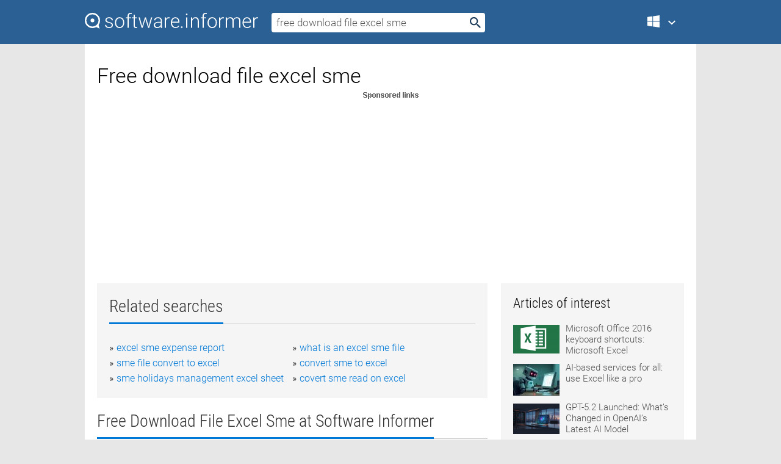

--- FILE ---
content_type: text/html; charset=utf-8
request_url: https://softwaretopic.informer.com/free-download-file-excel-sme/
body_size: 9977
content:
<!DOCTYPE html>
<html lang="en">
<head>
    <meta charset="UTF-8" />
    <title>Download file excel sme Free Download for Windows</title>
            <meta name="keywords" content="download file excel sme free Download for Windows, It'sMe, GTC Business Applications for SME Enhanced Edition, GTC Business Applications for SME" />
                <meta name="description" content="Free download download file excel sme Files at Software Informer. Create astonishing personalized & fully animated 3D characters of yourself..." />
        <meta name="viewport" content="width=device-width, initial-scale=1" />
    <link rel="shortcut icon" href="https://software.informer.com/favicon.ico" type="image/x-icon" />
            <link rel="canonical" href="https://softwaretopic.informer.com/free-download-file-excel-sme/"/>
        
    <link rel="preconnect" href="//img.informer.com">
    <link rel="dns-prefetch" href="//img.informer.com">
    <link rel="preconnect" href="//i.informer.com">
    <link rel="dns-prefetch" href="//i.informer.com">
        <link rel="preconnect" href="//www.google-analytics.com">
    <link rel="dns-prefetch" href="//www.google-analytics.com">
    <link rel="preconnect" href="//pagead2.googlesyndication.com">
    <link rel="dns-prefetch" href="//pagead2.googlesyndication.com">
        <link rel="preconnect" href="//hits.informer.com">
    <link rel="dns-prefetch" href="//hits.informer.com">
    <link rel="preload" href="https://img.informer.com/style/fonts/roboto2.ttf" as="font" crossorigin="anonymous">
    <link rel="preload" href="https://img.informer.com/style/fonts/roboto3.ttf" as="font" crossorigin="anonymous">
    <link rel="preload" href="https://img.informer.com/style/fonts/roboto5.ttf" as="font" crossorigin="anonymous">
    <link rel="preload" href="https://img.informer.com/style/fonts/roboto6.ttf" as="font" crossorigin="anonymous">
    <link rel="preload" href="https://img.informer.com/style/fonts/roboto7.ttf" as="font" crossorigin="anonymous"> 

    
    <style>@font-face{font-family:Roboto;font-display:swap;font-style:normal;font-weight:300;src:local('Roboto Light'),local('Roboto-Light'),url(https://img.informer.com/style/fonts/roboto2.ttf) format('truetype')}@font-face{font-family:Roboto;font-display:swap;font-style:normal;font-weight:400;src:local('Roboto'),local('Roboto-Regular'),url(https://img.informer.com/style/fonts/roboto3.ttf) format('truetype')}@font-face{font-family:Roboto;font-display:swap;font-style:normal;font-weight:700;src:local('Roboto Bold'),local('Roboto-Bold'),url(https://img.informer.com/style/fonts/roboto5.ttf) format('truetype')}@font-face{font-family:'Roboto Condensed';font-display:swap;font-style:normal;font-weight:300;src:local('Roboto Condensed Light'),local('RobotoCondensed-Light'),url(https://img.informer.com/style/fonts/roboto6.ttf) format('truetype')}@font-face{font-family:'Roboto Condensed';font-display:swap;font-style:normal;font-weight:400;src:local('Roboto Condensed'),local('RobotoCondensed-Regular'),url(https://img.informer.com/style/fonts/roboto7.ttf) format('truetype')}
body,div,h1,h2,h3,img,li,p,span,ul{padding:0;margin:0}h1,h2,h3{font-weight:300}body img{border:none}li,ul{list-style:none}a,body img,input{outline:none}a{text-decoration:none;color:#0078d6}.container,body{width:100%;box-sizing:border-box}body{height:100%;min-height:100%;min-width:990px;position:relative;font:300 16px "Roboto","Segoe Ui","Helvetica","Ubuntu Regular","Arial",sans-serif;background:#e7e7e7}body>.wrapper_content{background:#fff}body>.wrapper_content .container{padding-left:20px;padding-right:20px}.container{max-width:1010px;margin:auto}.wrapper_content{width:1010px;margin:auto}.header{height:72px;width:100%;min-width:970px;box-sizing:border-box;background-color:#2b6095}.logo{display:block;float:left;width:284px;height:26px;margin-top:21px;margin-left:0}.wrapper_search{margin-left:22px;margin-top:16px;position:relative}.header .wrapper_search{float:left}.wrapper_search input[type=text]{font:17px/32px "Roboto","Segoe Ui","Helvetica","Ubuntu Regular","Arial",sans-serif;border:none;padding:0 46px 0 8px;width:350px;height:32px;color:#5a5a5a!important;display:block;box-sizing:border-box;font-weight:300;margin-top:5px;-o-border-radius:4px;-ms-border-radius:4px;border-radius:4px}.wrapper_search .search_btn{border:none;outline:none;display:block;width:24px;height:24px;position:absolute;top:9px;right:4px;background-color:transparent}.header .right{margin-top:25px;float:right}.wrapper_platform{width:52px;position:relative;float:left;margin-left:28px}.wrapper_platform a:before,.wrapper_platform:before{content:'';display:block;width:24px;height:24px;position:absolute}.wrapper_platform:before{right:0;z-index:5001;top:0}.platform_dropdown a,.wrapper_platform a{position:relative;padding:0 0 0 34px;font-size:18px;color:#39a6ff}.wrapper_platform a:before{left:0;top:-1px}.platform_dropdown,.platforms a.mac:after,.platforms a.windows:after{display:none}.platform_dropdown a{color:#777;display:block;line-height:40px;height:40px;font-size:16px!important}.platform_dropdown a:before{left:12px;top:6px}.header .auth-wrap{position:relative;float:right;margin-left:28px;margin-top:-7px}.header .login_user,.navigation a{display:block;box-sizing:border-box}.header .login_user{overflow:hidden;border-radius:100%;width:36px;height:36px}.header .login_user img{max-width:100%;max-height:100%;border-radius:100%;box-sizing:border-box;width:36px;height:36px}.navigation a{color:#fff;width:100%;height:100%;padding-left:68px;font-size:18px;line-height:40px;position:relative}.navigation a:before,.platforms a:before{content:'';display:block;width:20px;height:20px;position:absolute;left:0;top:0}.platforms{margin-bottom:10px;position:absolute;z-index:50;width:100%;overflow:hidden}.platforms a{background-color:#f5f5f5;border-bottom:1px solid #dce1e5;font-size:18px;padding:14px 0 14px 46px;color:#000;line-height:normal;min-height:48px}.platforms a:before{width:24px;height:24px;left:12px;top:11px}.main_container{margin:auto;padding-top:32px;padding-bottom:30px;min-height:834px}@media all and (max-width:1410px){body:before{display:none}.wrapper_search{margin-left:22px}.wrapper_content{margin:auto;width:1002px}.main_container{margin:auto;min-height:1000px}}@media all and (max-width:1250px){.header{min-width:0}.header .right{padding-right:16px}.header .auth-wrap{margin-left:16px}.wrapper_search input,.wrapper_search input[type=text]{width:370px}.platforms{width:300px;box-shadow:0 0 9px 0 rgba(110,110,110,.34)}.wrapper_content{width:1002px!important;max-width:100%;margin:0 auto}.navigation a{font-size:0;width:114px;height:auto}.platforms a{font-size:18px;width:100%}.main_container{min-height:0;margin:0 auto}}@media all and (max-width:990px){.wrapper_content{width:100%!important}}.adst3{float:right;width:300px;min-height:600px}.title_block{position:relative;margin-bottom:16px}.title_block .headline{color:#333;border-bottom:1px solid #c7c7c7;font:300 28px "Roboto Condensed","Segoe Ui","Helvetica Neue","Ubuntu","Roboto","Arial","Helvetica",sans-serif}.title_block .headline>span{display:inline-block;position:relative;padding-right:16px;padding-bottom:10px}.title_block .headline>span:before{content:'';display:block;width:100%;height:3px;position:absolute;bottom:-1px;left:0;background-color:#0078d6}.title_block h3,h1{display:inline-block}.stars,h1{overflow:hidden}h1{line-height:45px;white-space:normal;text-overflow:ellipsis;max-width:100%;font-size:34px;margin-top:0}.stars{width:73px;height:12px;margin-bottom:10px;margin-top:4px}.adst3{padding:0;margin:0 0 20px 22px}.top_b{width:100%;margin-bottom:20px;max-height:100px}.wrapper_cnt{width:640px;float:left;margin-bottom:40px}@media all and (max-width:600px){.title_block .headline{font-size:18px;font-weight:400}.title_block .headline>span:before{height:2px}}.title_block h3{font-size:26px}.title_block span{font-size:26px}.rprog_rvw{padding:5px 0 0 46px;font-size:14px}.icon32{float:left;width:32px;height:32px;margin:0 10px 10px 0}.ttl1{margin:0;overflow:hidden;font-size:30px;font-weight:100}.ttl{font:200 22px "Roboto Condensed","Segoe Ui","Helvetica Neue","Ubuntu","Roboto","Arial","Helvetica",sans-serif;padding:20px 0;clear:left}.ttl3{font:300 22px "Roboto Condensed","Segoe Ui","Helvetica Neue","Ubuntu","Roboto","Arial","Helvetica",sans-serif;padding:8px;text-align:center;background-color:#f0f0f0;margin-bottom:20px}.tbl_ttl span{padding-right:15px;color:#ababab;white-space:nowrap}.tbl_ttl span:first-child{white-space:normal}.sub{padding:20px 0}.spnsrd{width:91px;height:13px;display:block;margin:auto;background:url(https://img.informer.com/images/v2/term.png) 0 -130px no-repeat}.tbl_ttl span.stars{display:inline-block;height:11px;width:67px;background:url(https://img.informer.com/images/v2/term.png) no-repeat;padding:0;margin:0 4px 0 0}.tbl_ttl span.stars5{background-position:0 0}.tbl_ttl span.developer{width:11px;background:url(https://img.informer.com/images/v2/term.png) no-repeat -79px -92px}.tbl_ttl span.developer,.tbl_ttl span.license,.tbl_ttl span.user{display:inline-block;height:11px;padding:0}.tbl_ttl span.user{background:url(https://img.informer.com/images/v2/term.png) no-repeat -82px -66px;width:9px}.tbl_ttl span.license{width:10px;background:url(https://img.informer.com/images/v2/term.png) no-repeat -81px -14px}.rltdsrch ul{line-height:1.6;padding-top:10px}.rltdsrch ul li{display:inline-block;width:46%;margin-right:20px;list-style-type:none;white-space:nowrap}.rltdsrch li:before{content:"»";margin-right:5px}.rltdsrch a{text-decoration:none}.search_item{padding:0 0 5px;margin:15px 0 0;clear:both;border-bottom:1px solid #d0d0d0}.search_item:after{display:block;content:'';clear:both}.search_item:last-child{border-bottom:none}.search_item:last-child:after{padding-bottom:10px!important}.pr_info{float:left;max-width:71%}.pr_title{display:inline-block;max-width:440px;position:relative;white-space:nowrap}.pr_title a{font-size:24px;font-weight:100;line-height:32px;display:block;float:left;padding:0;white-space:pre-line}.search_item .pr_dnld{position:relative;width:130px;float:right;margin:10px 0 10px 10px}.prterm_info_a{position:relative;top:0;display:block;width:90px;text-align:center;color:#fff;background-color:#7fba00;font-size:18px;line-height:41px;height:40px;padding:0 20px;-o-border-radius:5px;-ms-border-radius:5px;border-radius:5px}.prog_text_full{font-size:14px;color:#828282}.prog_text_full span{font-weight:400;display:inline-block;background:#ececec;color:#333}.prog_text_full:before{content:'... '}.prog_text_full:after{content:'...'}.pr_icon,.rprog .pr_dnld{float:left;position:relative}.rprog .pr_dnld{float:right;margin-left:4%;margin-right:0;margin-top:0;min-width:91px}.program_item{margin-bottom:20px}.btn_dnld{color:#fff;background-color:#689f38;font-size:14px;line-height:25px;padding:0 32px 0 7px;position:relative;display:block;border-radius:5px;font-weight:400}.btn_dnld:before{content:'';display:block;position:absolute;top:5px;right:8px;width:15px;height:15px}p{margin-bottom:5px}.user_rate{float:left;width:75px;text-align:center;color:#ababab;font-size:14px;margin-top:5px;margin-left:35px}.set_pr_rate{line-height:1;position:relative}.set_pr_rate span{position:absolute;left:75px}.set_pr_rate div{background:url(https://img.informer.com/images/v2/rate.png) 0 0 no-repeat;height:11px;width:67px;display:inline-block;margin-bottom:2px}div.erate5{background-position:0 -217px}.articl img{float:left;margin:3px 10px 10px 0;max-width:76px}.articl div{clear:left;margin-top:0;overflow:hidden}.articl a,.srch_most a{color:#555}.articl div a{padding-bottom:10px;display:block;font-size:15px}.srch_most{line-height:1.5}.srch_most span.srchmost{display:block;height:22px;margin-bottom:14px;width:100%}.block{background:#f5f5f5;padding:20px;margin:0 0 20px}body>.wrapper_content{overflow-x:hidden}.wrapper_platform>a{color:transparent;width:18px;display:inline-block}.menu_button,.search_button{position:absolute;top:50%;margin-top:-16px;padding:5px;width:22px;height:22px;z-index:650;display:none;font-size:0}.menu_button{background:url(//img.informer.com/images/v2/menu_sprite.png) no-repeat -22px -74px;left:10px}.search_button{right:10px}@media all and (max-width:1250px) and (min-width:997px){.header{z-index:100}.navigation a{font-size:15px;width:auto}.navigation>a{font-size:0}.platforms{box-shadow:none}}@media all and (max-width:1027px){body{min-width:320px}}@media only screen and (max-width:996px){.adapt3 .logo img,.header .right,.header .wrapper_search{display:none}.menu_button,.search_button{display:block}.header{background-color:#003a68;height:56px;position:relative}.logo{display:block;position:absolute;margin:17px 0 0 -109px;left:50%;right:0;height:20px;width:218px}.adapt3 .logo .logo_m{height:56px;margin-top:-18px}header .right_overlay{display:none;position:fixed;margin-left:246px;top:0;bottom:0;width:1000px;background-color:rgba(0,0,0,.7);z-index:1000}.navigation a{font-size:15px;width:auto;color:#333}.platforms{width:100%;box-shadow:none}.header .auth-wrap{float:none;margin:0;background-color:#003a68;height:56px;padding:10px 18px;box-sizing:border-box}.header .login_user{float:left;margin-right:10px}.wrapper_platform{position:absolute;top:178px;margin:0;left:0;right:0;float:none;width:auto}.wrapper_platform.for_mobiles .platform_dropdown{display:block!important;width:100%;position:absolute;top:-122px;left:0;z-index:5000;box-sizing:border-box}.wrapper_platform.for_mobiles .windows:first-child{display:none}.platforms a,.wrapper_platform a,.wrapper_platform>a{font-size:16px!important;line-height:inherit;height:auto;color:#333;padding:10px 18px 10px 72px;display:block;text-decoration:none;min-height:0;background-color:#fff}.platforms a{border-bottom:none}.navigation a:before,.platforms a:before{content:'';display:block;width:24px;height:24px;position:absolute;left:18px;top:50%;margin-top:-12px}.wrapper_platform:before{display:none}.wrapper_platform a:before{left:18px;top:50%;margin-top:-12px}.wrapper_content{width:100%;margin:0}.container{max-width:none}.main_container{padding:20px 15px}.wrapper_cnt.wrapper_cnt{width:100%;float:none}body.adapt3 .adst3{padding:0;width:100%;min-height:inherit;margin:auto auto 35px}}@media all and (max-width:600px){.aa-300{width:100%;max-height:250px}.main_container{padding:10px}h1{font-size:18px;line-height:24px;font-weight:400}}@media only screen and (max-width:424px){.logo{width:194px;margin:19px 0 0 -97px}.adapt3 .logo .logo_m{margin-top:-20px}}</style></head>
<body class="adapt3 main3">

<header>
<div class="header" id="top">
    <div class="wrapper_content">
        <a href="javascript:void(0)" class="menu_button">Menu</a>
        <a href="https://softwaretopic.informer.com/" class="logo"
            title="Software downloads and reviews">
            <img src="https://img.informer.com/images/v3/logo_si_white.svg" alt="Software Informer"/>
            <div class="logo_m"></div>
        </a>
        <div class="wrapper_search">
                        <form onsubmit="if(this.search.value==='free download file excel sme' || this.search.value.replace(/\s/g, '')==='')
                {alert('Please type in your search query');return false;}
                this.go.disabled=true; this.go.className='search_btn search_btn2';" id="search_form"
                action="https://software.informer.com/search/" method="get" accept-charset="utf-8" class="searchform">
                <input type="text" name="search" size="18" maxlength="256" id="search_inp"
                        onfocus="this.setAttribute('autocomplete','off');if(this.value=='free download file excel sme')
                        {this.value=''; this.style.color='#000'}"
                        onblur="if(this.value==='') {this.value='free download file excel sme'; this.style.color='#999';}"
                        onkeyup="ajax_showOptions(this,'',event);"
                        style="color:#999"
                        value="free download file excel sme" />
                <input type="submit" class="search_btn" name="go" value="&nbsp;" id="go"/>
            </form>
        </div>
        <div class="right">
            <div class="wrapper_platform navigation for_mobiles" onclick="show_cat()">
                <a href="javascript:void(0);" class="windows">Windows</a>
                <div class="platform_dropdown platforms" style="display:none;">
                <nav>
                    <a href="https://macdownload.informer.com/" class="mac">Mac</a>
                    <a href="https://software.informer.com/" class="windows">Windows</a>
                </nav>
                </div>
            </div>
            <div id="auth-block" class="auth-wrap"></div>
        </div>

        <a href="javascript:void(0);" onclick="wrpr_search()" class="search_button">Search</a>
    </div>
</div>

<div class="right_overlay" onclick="um_hide()"></div>

</header>


<div class="wrapper_content with_line">
    <div class="container main_container">

                <script>
            var img = new Image(1,1);
            img.src = "https://softwaretopic.informer.com/ajax/log_hit2.php?f=&r=" + Math.round(100000 * Math.random());
        </script>
        
        <div class="ttl1">
    <h1 class="h1">Free download file excel sme</h1>
</div>

    <span class="spnsrd"></span>
<div class="top_b">
    <script async src="//pagead2.googlesyndication.com/pagead/js/adsbygoogle.js"></script>
<!-- Softwaretopic / Leaderboard (970x90) ATF -->
<ins class="adsbygoogle"
    style="display:block"
    data-ad-client="ca-pub-4821006852914359"
    data-ad-slot="5514242228"
    data-ad-format="auto"
    ></ins>
<script>
 (adsbygoogle = window.adsbygoogle || []).push({});
</script>
</div>

<div class="wrapper_cnt">
        <div class="rltdsrch block a_black">
        <div class="title_block">
            <div class="headline"><div><h3>Related searches</h3></div></div>
        </div>
        <ul>
                            <li><a href="/excel-sme-expense-report/">excel sme expense report</a></li>
                            <li><a href="/what-is-an-excel-sme-file/">what is an excel sme file</a></li>
                            <li><a href="/sme-file-convert-to-excel/">sme file convert to excel</a></li>
                            <li><a href="/convert-sme-to-excel/">convert sme to excel</a></li>
                            <li><a href="/sme-holidays-management-excel-sheet/">sme holidays management excel sheet</a></li>
                            <li><a href="/covert-sme-read-on-excel/">covert sme read on excel</a></li>
                    </ul>
    </div>
    
    <div class="title_block">
        <div class="headline"><div><h3>Free Download File Excel Sme</h3> at Software Informer</div></div>
    </div>
    <div id="search_r">
            <!-- search_rn -->
                    <div class="search_item">
                <div class="pr_icon">
                                            <img src="https://img.informer.com/icons/png/32/34/34070.png" class="icon32" alt="It'sMe"/>
                                    </div>
                <div class="pr_info">
                    <div class="pr_title">
                        <a href="https://it-sme.software.informer.com/" title="It'sMe 2.05">It'sMe 2.05</a>
                                            </div>
                    <p class="prog_text">Create 3D characters from photographs.</p>
                    <p class="prog_text_full">Create astonishing personalized & fully animated 3D characters of yourself, your friends, or anyone  </p>                </div>
                    <div class="user_rate">
                        <div class="set_pr_rate">
                            <div class="erate4" title="2 votes"></div><span>2</span>
                                                    </div>
                    </div>
                                    <div class="pr_dnld">
                        <a target="_blank" class="prterm_info_a" href="https://it-sme.software.informer.com/">Download</a>
                    </div>
                
            </div>
            </div>
            <span class="spnsrd"></span>
        <div class="aa-300" style="margin: 0 0 25px 0; padding: 0; text-align: center;">
        <script async src="//pagead2.googlesyndication.com/pagead/js/adsbygoogle.js"></script>
<!-- Softwaretopic / Leaderboard #2 (468x60) ATF -->
<ins class="adsbygoogle"
    style="display:block"
    data-ad-client="ca-pub-4821006852914359"
    data-ad-slot="8247382627"
    data-ad-format="auto"
    ></ins>
<script>
    (adsbygoogle = window.adsbygoogle || []).push({});
</script>
    </div>

    <div class="tbl_ttl clearfix">
            <!-- search_rn -->
        			<div class="program_item">
							<img src="https://img.informer.com/images/default_icon/default_32_1.png" class="icon32" alt="GTC Business Applications for SME Enhanced Edition"/>
			
			<div class="rprog">
				<h2 class="rprog">
					<a href="https://gtc-business-applications-for-sme-enhanc.software.informer.com/" title="GTC Business Applications for SME Enhanced Edition 4.7">GTC Business Applications for SME Enhanced Edition 4.7</a>
				</h2>
									<div class="pr_dnld">
						<a target="_blank" class="btn_dnld" href="https://gtc-business-applications-for-sme-enhanc.software.informer.com/">Download</a>
					</div>
							</div>
			<div class="rprog_rvw">
													<span><span class="developer"></span>&nbsp;Glorious Technology Company Ltd.</span>
													<span><span class="user"></span>&nbsp;11</span>
				
									<span><span class="license"></span>&nbsp;Commercial</span>
											</div>
			<div style="padding:5px 0 5px 46px;">GTC System - Enhanced Edition is designed for SMEs to prepare sales invoice.</div>
           </div>
        			<div class="program_item">
							<img src="https://img.informer.com/icons/png/32/3396/3396985.png" class="icon32" alt="GTC Business Applications for SME Professional Edition"/>
			
			<div class="rprog">
				<h2 class="rprog">
					<a href="https://gtc-business-applications-for-sme-profes.software.informer.com/" title="GTC Business Applications for SME Professional Edition 4.8.6">GTC Business Applications for SME Professional Edition 4.8.6</a>
				</h2>
									<div class="pr_dnld">
						<a target="_blank" class="btn_dnld" href="https://gtc-business-applications-for-sme-profes.software.informer.com/">Download</a>
					</div>
							</div>
			<div class="rprog_rvw">
									<span>
						<span title="5" class="stars stars5"></span> 1					</span>
													<span><span class="developer"></span>&nbsp;Glorious Technology Co., Ltd.</span>
													<span><span class="user"></span>&nbsp;5</span>
				
									<span><span class="license"></span>&nbsp;Shareware</span>
											</div>
			<div style="padding:5px 0 5px 46px;">Allows you to handle multi companies and multi financial years.</div>
           </div>
        			<div class="program_item">
							<img src="https://img.informer.com/images/default_icon/default_32_5.png" class="icon32" alt="Breaktime SME"/>
			
			<div class="rprog">
				<h2 class="rprog">
					<a href="https://breaktime-sme.software.informer.com/" title="Breaktime SME 2.0">Breaktime SME 2.0</a>
				</h2>
									<div class="pr_dnld">
						<a target="_blank" class="btn_dnld" href="https://breaktime-sme.software.informer.com/">Download</a>
					</div>
							</div>
			<div class="rprog_rvw">
													<span><span class="developer"></span>&nbsp;JPAF Consulting</span>
													<span><span class="user"></span>&nbsp;4</span>
				
									<span><span class="license"></span>&nbsp;Shareware</span>
											</div>
			<div style="padding:5px 0 5px 46px;">Breaktime encourages regular breaks assisting in RSI prevention.</div>
           </div>
            </div>            <div style="padding:0 0 20px 46px;">
            <a href="#nonreviewed">See non-reviewed free download file excel sme software</a>
        </div>
        <div class="space2"> </div>

    <div class="ttl3">
        More Free Download File Excel Sme    </div>
    <div class="space2"> </div>

    <div class="title_block">
        <div class="headline"><div>Free Download File Excel Sme in introduction</div></div>
    </div>
        <div class="tbl_ttl clearfix">
            <!-- search_rn -->
        			<div class="program_item">
							<img src="https://img.informer.com/icons/png/32/1166/1166688.png" class="icon32" alt="Openbravo POS"/>
			
			<div class="rprog">
				<h2 class="rprog">
					<a href="https://openbravo-pos.software.informer.com/" title="Openbravo POS 2.30.2">Openbravo POS 2.30.2</a>
				</h2>
									<div class="pr_dnld">
						<a target="_blank" class="btn_dnld" href="https://openbravo-pos.software.informer.com/">Download</a>
					</div>
							</div>
			<div class="rprog_rvw">
									<span>
						<span title="4.3" class="stars stars4"></span> 3					</span>
													<span><span class="developer"></span>&nbsp;Openbravo</span>
													<span><span class="user"></span>&nbsp;741</span>
				
									<span><span class="license"></span>&nbsp;Open source</span>
											</div>
			<div style="padding:5px 0 5px 46px;">Openbravo POS is a point of sale application designed for touch screens.</div>
           </div>
        			<div class="program_item">
							<img src="https://img.informer.com/icons/png/32/4001/4001894.png" class="icon32" alt="XolidoSign"/>
			
			<div class="rprog">
				<h2 class="rprog">
					<a href="https://xolidosign.software.informer.com/" title="XolidoSign 2.2.1.57">XolidoSign 2.2.1.57</a>
				</h2>
									<div class="pr_dnld">
						<a target="_blank" class="btn_dnld" href="https://xolidosign.software.informer.com/">Download</a>
					</div>
							</div>
			<div class="rprog_rvw">
									<span>
						<span title="5" class="stars stars5"></span> 91					</span>
													<span><span class="developer"></span>&nbsp;Xolido Systems, S.A.</span>
													<span><span class="user"></span>&nbsp;1,029</span>
				
									<span><span class="license"></span>&nbsp;Freeware</span>
											</div>
			<div style="padding:5px 0 5px 46px;">Electronic signature/timestamp and smart verification of your documents.</div>
           </div>
        			<div class="program_item">
							<img src="https://img.informer.com/icons/png/32/289/289611.png" class="icon32" alt="Auto Outlook Express Backup"/>
			
			<div class="rprog">
				<h2 class="rprog">
					<a href="https://auto-outlook-express-backup.software.informer.com/" title="Auto Outlook Express Backup 2.0.2">Auto Outlook Express Backup 2.0.2</a>
				</h2>
									<div class="pr_dnld">
						<a target="_blank" class="btn_dnld" href="https://auto-outlook-express-backup.software.informer.com/">Download</a>
					</div>
							</div>
			<div class="rprog_rvw">
									<span>
						<span title="5" class="stars stars5"></span> 1					</span>
													<span><span class="developer"></span>&nbsp;NSoftware</span>
													<span><span class="user"></span>&nbsp;3</span>
				
											</div>
			<div style="padding:5px 0 5px 46px;">Experience ultimate data protection with Auto Outlook Express Backup.</div>
           </div>
            </div>
            <div class="title_block">
            <div class="headline"><div>Additional titles, containing free download file excel sme</div></div>
        </div>
        <div class="tbl_ttl clearfix">
            <!-- search_rn -->
        			<div class="program_item">
							<img src="https://img.informer.com/icons/png/32/6515/6515636.png" class="icon32" alt="abylon READER"/>
			
			<div class="rprog">
				<h2 class="rprog">
					<a href="https://abylon-reader.software.informer.com/" title="abylon READER 23.60.3">abylon READER 23.60.3</a>
				</h2>
									<div class="pr_dnld">
						<a target="_blank" class="btn_dnld" href="https://abylon-reader.software.informer.com/">Download</a>
					</div>
							</div>
			<div class="rprog_rvw">
									<span>
						<span title="3" class="stars stars3"></span> 2					</span>
													<span><span class="developer"></span>&nbsp;abylonsoft - Dr. Thomas Klabunde</span>
													<span><span class="user"></span>&nbsp;107</span>
				
									<span><span class="license"></span>&nbsp;Freeware</span>
											</div>
			<div style="padding:5px 0 5px 46px;">abylon READER allows you to verify, decrypt and unpack SME files.</div>
           </div>
        			<div class="program_item">
							<img src="https://img.informer.com/icons/png/32/1896/1896519.png" class="icon32" alt="Netkeeper Remote Server Monitor"/>
			
			<div class="rprog">
				<h2 class="rprog">
					<a href="https://netkeeper-remote-server-monitor.software.informer.com/" title="Netkeeper Remote Server Monitor 1.0">Netkeeper Remote Server Monitor 1.0</a>
				</h2>
									<div class="pr_dnld">
						<a target="_blank" class="btn_dnld" href="https://netkeeper-remote-server-monitor.software.informer.com/">Download</a>
					</div>
							</div>
			<div class="rprog_rvw">
													<span><span class="developer"></span>&nbsp;Gert</span>
													<span><span class="user"></span>&nbsp;1</span>
				
									<span><span class="license"></span>&nbsp;Freeware</span>
											</div>
			<div style="padding:5px 0 5px 46px;">Is a small program for monitoring multiple Local or Remote SME servers Over SSH.</div>
           </div>
        			<div class="program_item">
							<img src="https://img.informer.com/images/default_icon/default_32_5.png" class="icon32" alt="TimeWise"/>
			
			<div class="rprog">
				<h2 class="rprog">
					<a href="https://timewise1.software.informer.com/" title="TimeWise ">TimeWise </a>
				</h2>
									<div class="pr_dnld">
						<a target="_blank" class="btn_dnld" href="https://timewise1.software.informer.com/">Download</a>
					</div>
							</div>
			<div class="rprog_rvw">
													<span><span class="developer"></span>&nbsp;Absolu Software Ltd</span>
													<span><span class="user"></span>&nbsp;3</span>
				
									<span><span class="license"></span>&nbsp;Commercial</span>
											</div>
			<div style="padding:5px 0 5px 46px;">A very easy to use, comprehensive software management system for the SME.</div>
           </div>
        			<div class="program_item">
							<img src="https://img.informer.com/icons/png/32/6552/6552804.png" class="icon32" alt="ZKAccess"/>
			
			<div class="rprog">
				<h2 class="rprog">
					<a href="https://zkaccess3-5-security-system.software.informer.com/" title="ZKAccess 3.5.5.1">ZKAccess 3.5.5.1</a>
				</h2>
									<div class="pr_dnld">
						<a target="_blank" class="btn_dnld" href="https://zkaccess3-5-security-system.software.informer.com/">Download</a>
					</div>
							</div>
			<div class="rprog_rvw">
									<span>
						<span title="4" class="stars stars4"></span> 7					</span>
													<span><span class="developer"></span>&nbsp;ZKTeco Inc.</span>
													<span><span class="user"></span>&nbsp;4,769</span>
				
									<span><span class="license"></span>&nbsp;Freeware</span>
											</div>
			<div style="padding:5px 0 5px 46px;">ZKAccess is a free-to-use IP Access Control Management tool for SME.</div>
           </div>
        			<div class="program_item">
							<img src="https://img.informer.com/images/default_icon/default_32_2.png" class="icon32" alt="Efficient Address Book Network"/>
			
			<div class="rprog">
				<h2 class="rprog">
					<a href="https://efficient-address-book-network.software.informer.com/" title="Efficient Address Book Network 5.60.0.556">Efficient Address Book Network 5.60.0.556</a>
				</h2>
									<div class="pr_dnld">
						<a target="_blank" class="btn_dnld" href="https://efficient-address-book-network.software.informer.com/">Download</a>
					</div>
							</div>
			<div class="rprog_rvw">
									<span>
						<span title="4" class="stars stars4"></span> 67					</span>
													<span><span class="developer"></span>&nbsp;Efficient Software</span>
													<span><span class="user"></span>&nbsp;4</span>
				
									<span><span class="license"></span>&nbsp;Shareware</span>
											</div>
			<div style="padding:5px 0 5px 46px;">Specially designed for SME to share data and develop work efficiency.</div>
           </div>
        			<div class="program_item">
							<img src="https://img.informer.com/images/default_icon/default_32_1.png" class="icon32" alt="EfficientPIM Network"/>
			
			<div class="rprog">
				<h2 class="rprog">
					<a href="https://efficientpim-network.software.informer.com/" title="EfficientPIM Network 5.60">EfficientPIM Network 5.60</a>
				</h2>
									<div class="pr_dnld">
						<a target="_blank" class="btn_dnld" href="https://efficientpim-network.software.informer.com/">Download</a>
					</div>
							</div>
			<div class="rprog_rvw">
													<span><span class="developer"></span>&nbsp;Efficient Software</span>
													<span><span class="user"></span>&nbsp;4</span>
				
									<span><span class="license"></span>&nbsp;Shareware</span>
											</div>
			<div style="padding:5px 0 5px 46px;">EfficientPIM Network is specially designed for SME to share data!</div>
           </div>
        			<div class="program_item">
							<img src="https://img.informer.com/icons/png/32/2433/2433278.png" class="icon32" alt="Excel Sheets Copier"/>
			
			<div class="rprog">
				<h2 class="rprog">
					<a href="https://excel-sheets-copier.software.informer.com/" title="Excel Sheets Copier 29.11.15">Excel Sheets Copier 29.11.15</a>
				</h2>
									<div class="pr_dnld">
						<a target="_blank" class="btn_dnld" href="https://excel-sheets-copier.software.informer.com/">Download</a>
					</div>
							</div>
			<div class="rprog_rvw">
									<span>
						<span title="3.5" class="stars stars4"></span> 2					</span>
													<span><span class="developer"></span>&nbsp;Excel-Tool</span>
													<span><span class="user"></span>&nbsp;41</span>
				
									<span><span class="license"></span>&nbsp;Shareware</span>
											</div>
			<div style="padding:5px 0 5px 46px;">Excel Sheets Copier can copy one or multiple Excel Worksheets to multiple Excel.</div>
           </div>
        			<div class="program_item">
							<img src="https://img.informer.com/images/default_icon/default_32_2.png" class="icon32" alt="Excel-Tool Convert Excel Value"/>
			
			<div class="rprog">
				<h2 class="rprog">
					<a href="https://excel-tool-convert-excel-value.software.informer.com/" title="Excel-Tool Convert Excel Value 10.4.17">Excel-Tool Convert Excel Value 10.4.17</a>
				</h2>
									<div class="pr_dnld">
						<a target="_blank" class="btn_dnld" href="https://excel-tool-convert-excel-value.software.informer.com/">Download</a>
					</div>
							</div>
			<div class="rprog_rvw">
									<span>
						<span title="2.8" class="stars stars3"></span> 63					</span>
													<span><span class="developer"></span>&nbsp;Excel-Tool, Inc.</span>
													<span><span class="user"></span>&nbsp;26</span>
				
									<span><span class="license"></span>&nbsp;Shareware</span>
											</div>
			<div style="padding:5px 0 5px 46px;">Excel-Tool Convert Excel Value allows you to convert Excel dates and more.</div>
           </div>
        			<div class="program_item">
							<img src="https://img.informer.com/images/default_icon/default_32_5.png" class="icon32" alt="Excel Text Cleaner"/>
			
			<div class="rprog">
				<h2 class="rprog">
					<a href="https://excel-text-cleaner.software.informer.com/" title="Excel Text Cleaner 6.5.0">Excel Text Cleaner 6.5.0</a>
				</h2>
									<div class="pr_dnld">
						<a target="_blank" class="btn_dnld" href="https://excel-text-cleaner.software.informer.com/">Download</a>
					</div>
							</div>
			<div class="rprog_rvw">
									<span>
						<span title="4" class="stars stars4"></span> 1					</span>
													<span><span class="developer"></span>&nbsp;The Sky Soft</span>
													<span><span class="user"></span>&nbsp;20</span>
				
									<span><span class="license"></span>&nbsp;Shareware</span>
											</div>
			<div style="padding:5px 0 5px 46px;">Excel Text Cleaner is useful excel addin meant to clean Excel files data.</div>
           </div>
        			<div class="program_item">
							<img src="https://img.informer.com/icons/png/32/5057/5057264.png" class="icon32" alt="Excel 2007 Ribbon to Old Classic Menu Toolbar Interface Software"/>
			
			<div class="rprog">
				<h2 class="rprog">
					<a href="https://excel-2007-ribbon-to-old-classic-menu-to.software.informer.com/" title="Excel 2007 Ribbon to Old Classic Menu Toolbar Interface Software 7.0">Excel 2007 Ribbon to Old Classic Menu Toolbar Interface Software 7.0</a>
				</h2>
									<div class="pr_dnld">
						<a target="_blank" class="btn_dnld" href="https://excel-2007-ribbon-to-old-classic-menu-to.software.informer.com/">Download</a>
					</div>
							</div>
			<div class="rprog_rvw">
									<span>
						<span title="3.5" class="stars stars4"></span> 71					</span>
													<span><span class="developer"></span>&nbsp;Sobolsoft</span>
													<span><span class="user"></span>&nbsp;4</span>
				
									<span><span class="license"></span>&nbsp;Shareware</span>
											</div>
			<div style="padding:5px 0 5px 46px;">Add old Excel 2003 menus to Excel 2007. Excel 2007 or higher required.</div>
           </div>
            </div>    
            <div class="title_block" id="nonreviewed">
            <div class="headline"><div>Non-reviewed</div></div>
        </div>
        <div class="tbl_ttl clearfix">
            <!-- search_rn -->
        			<div class="program_item">
							<img src="https://img.informer.com/images/default_icon/default_32_0.png" class="icon32" alt="Bộ xử lý hình ảnh và âm thanh Canopus Grass Valley IRG-3401 SME-1901 SME-1911 HCO-1822 HCO-39013G DCO-1741-1781 SCO-1421 HRS-1801 RCP-10x0 SSP-3801 + Bộ truyện tranh Yo-kai Watch Essential Handbook"/>
			
			<div class="rprog">
				<h2 class="rprog">
					<a href="https://b-x-l-h-nh-nh-v-m-thanh-canopus-grass-va10.software.informer.com/" title="Bộ xử lý hình ảnh và âm thanh Canopus Grass Valley IRG-3401 SME-1901 SME-1911 HCO-1822 HCO-39013G DCO-1741-1781 SCO-1421 HRS-1801 RCP-10x0 SSP-3801 + Bộ truyện tranh Yo-kai Watch Essential Handbook ">Bộ xử lý hình ảnh và âm thanh Canopus Grass Valley IRG-3401 SME-1901 SME-1911 HCO-1822 HCO-39013G DCO-1741-1781 SCO-1421 HRS-1801 RCP-10x0 SSP-3801 + Bộ truyện tranh Yo-kai Watch Essential Handbook </a>
				</h2>
									<div class="pr_dnld">
						<a target="_blank" class="btn_dnld" href="https://b-x-l-h-nh-nh-v-m-thanh-canopus-grass-va10.software.informer.com/">Download</a>
					</div>
							</div>
			<div class="rprog_rvw">
													<span><span class="developer"></span>&nbsp;http://movies.wikia.com/wiki/Caught_in_the_Headlights/</span>
													<span><span class="user"></span>&nbsp;2</span>
				
											</div>
			
           </div>
        			<div class="program_item">
							<img src="https://img.informer.com/icons/png/32/100/100728.png" class="icon32" alt="MISA-SME"/>
			
			<div class="rprog">
				<h2 class="rprog">
					<a href="https://misa-sme.software.informer.com/" title="MISA-SME 7.9.0.6">MISA-SME 7.9.0.6</a>
				</h2>
									<div class="pr_dnld">
						<a target="_blank" class="btn_dnld" href="https://misa-sme.software.informer.com/">Download</a>
					</div>
							</div>
			<div class="rprog_rvw">
									<span>
						<span title="4.3" class="stars stars4"></span> 3					</span>
													<span><span class="developer"></span>&nbsp;MISA Jsc</span>
													<span><span class="user"></span>&nbsp;297</span>
				
											</div>
			
           </div>
        			<div class="program_item">
							<img src="https://img.informer.com/icons/png/32/64/64321.png" class="icon32" alt="ACsoft SME"/>
			
			<div class="rprog">
				<h2 class="rprog">
					<a href="https://acsoft-sme.software.informer.com/" title="ACsoft SME ">ACsoft SME </a>
				</h2>
									<div class="pr_dnld">
						<a target="_blank" class="btn_dnld" href="https://acsoft-sme.software.informer.com/">Download</a>
					</div>
							</div>
			<div class="rprog_rvw">
													<span><span class="developer"></span>&nbsp;VCCI</span>
													<span><span class="user"></span>&nbsp;2</span>
				
											</div>
			
           </div>
            </div>    
</div>

                <div class="adst3">
                            <div class="articl block">
    <div class="ttl sub" style="padding-top:0;">
       Articles of interest
    </div>
        <div>
        <a href="https://software.informer.com/Stories/microsoft-office-2016-keyboard-shortcuts-microsoft-excel.html">
            <img src="https://img.informer.com/articles_uploads/3/3209/thumb/excel-76x.png" alt="Microsoft Office 2016 keyboard shortcuts: Microsoft Excel" width="76">
            <span>Microsoft Office 2016 keyboard shortcuts: Microsoft Excel</span>
        </a>
    </div>
        <div>
        <a href="https://software.informer.com/Stories/ai-based-services-for-all-use-excel-like-a-pro.html">
            <img src="https://img.informer.com/articles_uploads/5/5004/thumb/AI-based%20services%20for%20all%20-%20use%20Excel%20like%20a%20pro-76x.jpg" alt="AI-based services for all: use Excel like a pro" width="76">
            <span>AI-based services for all: use Excel like a pro</span>
        </a>
    </div>
        <div>
        <a href="https://software.informer.com/Stories/gpt-52-launched-whats-changed-in-openais-latest-ai-model.html">
            <img src="https://img.informer.com/articles_uploads/5/5125/thumb/GPT-5.2%20Launched%20Whats%20Changed%20in%20OpenAIs%20Latest%20AI%20Model-76x.png" alt="GPT-5.2 Launched: What’s Changed in OpenAI’s Latest AI Model" width="76">
            <span>GPT-5.2 Launched: What’s Changed in OpenAI’s Latest AI Model</span>
        </a>
    </div>
        <div>
        <a href="https://software.informer.com/Stories/ai-broke-the-smart-home-what-went-wrong-with-voice-assistants-in-2025.html">
            <img src="https://img.informer.com/articles_uploads/5/5126/thumb/AI%20Broke%20the%20Smart%20Home%20What%20Went%20Wrong%20with%20Voice%20Assistants%20in%202025-76x.png" alt="AI Broke the Smart Home: What Went Wrong with Voice Assistants in 2025" width="76">
            <span>AI Broke the Smart Home: What Went Wrong with Voice Assistants in 2025</span>
        </a>
    </div>
        <div>
        <a href="https://software.informer.com/Stories/ai-detox-why-more-users-are-turning-smart-features-off-in-2026.html">
            <img src="https://img.informer.com/articles_uploads/5/5127/thumb/AI%20Detox%20Why%20More%20Users%20Are%20Turning%20Smart%20Features%20Off%20in%202026-76x.png" alt="AI Detox: Why More Users Are Turning Smart Features Off in 2026" width="76">
            <span>AI Detox: Why More Users Are Turning Smart Features Off in 2026</span>
        </a>
    </div>
        <div class="clear"></div>
    <a class="all" href="https://software.informer.com/Stories/"><i>›</i> All articles</a>
</div>                                        
<div class="srch_most block" id="most_recent">
    <span class="clmn_h srchmost"></span>
    <div><span>&raquo;</span>&nbsp;<a href="https://softwaretopic.informer.com/download-arcade-cab-art/">download arcade cab art</a>
</div><div><span>&raquo;</span>&nbsp;<a href="https://softwaretopic.informer.com/omni-cbt/">omni cbt</a>
</div><div><span>&raquo;</span>&nbsp;<a href="https://softwaretopic.informer.com/get-a-ip-number-of-choice-freeware/">get a ip number of choice freeware</a>
</div><div><span>&raquo;</span>&nbsp;<a href="https://softwaretopic.informer.com/best-route-free-offline/">best route free offline</a>
</div><div><span>&raquo;</span>&nbsp;<a href="https://softwaretopic.informer.com/ring-maker-drm-protected/">ring maker drm protected</a>
</div><div><span>&raquo;</span>&nbsp;<a href="https://softwaretopic.informer.com/free-micr-gauge-mac-download/">free micr gauge mac download</a>
</div><div><span>&raquo;</span>&nbsp;<a href="https://softwaretopic.informer.com/delta-force-bots-download/">delta force bots download</a>
</div><div><span>&raquo;</span>&nbsp;<a href="https://softwaretopic.informer.com/ellis-course-manager-for-i/">ellis course manager for i</a>
</div><div><span>&raquo;</span>&nbsp;<a href="https://softwaretopic.informer.com/api-for-online-trader/">api for online trader</a>
</div><div><span>&raquo;</span>&nbsp;<a href="https://softwaretopic.informer.com/virtual-3d-airline-sim/">virtual 3d airline sim</a>
</div><div><span>&raquo;</span>&nbsp;<a href="https://softwaretopic.informer.com/mario-font-logo-maker/">mario font logo maker</a>
</div><div><span>&raquo;</span>&nbsp;<a href="https://softwaretopic.informer.com/zte-nmea-device-code-calculator/">zte nmea device code calculator</a>
</div></div>                        <div class="dnld_client">
                <a href="https://files.informer.com/siinst.exe"><img src="https://img.informer.com/images/v2/btndownloadsi.png"
                    alt="Download Software Informer Client" width="300" height="118"></a>
            </div>
        </div>
        
    </div>
</div>


<footer id="footer">
        <div class="footer_content">
            <div class="footer_items_wrap">

                <div class="footer_item">
                        <p>About us</p>
                        <ul>
                                <li><a href="https://software.informer.com/about.html">Who we are</a></li>
                                <li><a href="https://news.software.informer.com/">News</a></li>
                                <li><a href="https://software.informer.com/privacy.html">Terms</a></li>
                                <li><a href="https://www.informer.com/privacy-policy/">Privacy policy</a></li>
                                <li><a href="https://www.informer.com/cookie-policy/">Cookie policy</a></li>
                        </ul>
                </div>

                <div class="footer_item footer_item2">
                        <p>Users</p>
                        <ul>
                                <li><a href="https://users.software.informer.com/">Members</a></li>
                                <li><a href="https://software.informer.com/forum/">Forum</a></li>
                                <li><a href="https://software.informer.com/help.html">FAQ</a></li>
                                <li><a href="https://support.informer.com/?start&win">Feedback &amp; support</a></li>
                        </ul>
                </div>

                <div class="footer_item">
                        <p>Developers</p>
                        <ul>
                                <li><a href="https://software.informer.com/advertising.html">Advertising</a></li>
                                <li><a href="https://software.informer.com/partners.php">General information</a></li>
                                <li><a href="https://software.informer.com/partners.php#9">Submit/Update program</a></li>
                                <li><a href="https://software.informer.com/dmca.php">DMCA</a></li>
                        </ul>
                </div>

                <div class="footer_item footer_item2">
                        <p>Software</p>
                        <ul>
                                <li><a href="https://answers.informer.com/">Answers</a></li>
                                <li><a href="https://software.informer.com/software/">Top software</a></li>
                                <li><a href="https://formac.informer.com/">forMac</a></li>
                        </ul>
                </div> 
            </div>

            <div class="copy">
                                <div class="footer_item footer_social">
                    <ul>
                        <li class="fb"><a href="https://www.facebook.com/softwareinformercom/" rel="noopener" target="_blank">FB</a></li>
                        <li class="tw"><a href="https://twitter.com/soft_informer" rel="noopener" target="_blank">Twitter</a></li>
                                            </ul>
                </div>
                
                <div class="copy_text">Copyright &copy; 2026, <a href="https://www.informer.com/">Informer Technologies, Inc.</a></div>
            </div>

        </div>


<script>var design_v4=1</script>

<noscript id="load-styles">
    <link href="https://software.informer.com/style/v3/softwaretopic.min.css" rel="stylesheet" type="text/css"/>
    <link href="https://software.informer.com/style/onexit14.css" rel="stylesheet" type="text/css"/>
</noscript>
<script>var loadStyl=function(){var a=document.getElementById("load-styles"),b=document.createElement("div");b.innerHTML=a.textContent;document.body.appendChild(b);a.parentElement.removeChild(a)},raf=window.requestAnimationFrame||window.mozRequestAnimationFrame||window.webkitRequestAnimationFrame||window.msRequestAnimationFrame;raf?raf(function(){window.setTimeout(loadStyl,0)}):window.addEventListener("load",loadStyl);</script>

<script id="jquery" src="https://i.informer.com/js/jquery.min.js"></script>
<script src="https://i.informer.com/js/jscripts0.js"></script>
<script src="https://i.informer.com/js/adaptive_common2.js"></script>
    <script src="https://softwaretopic.informer.com/js/onexit14.js"></script>

<script async src="https://software.informer.com/js/cache/hilight_software.js?v=1933945433"></script>
    <script>
        var urlid = "";
                    var jsparams = "1,50,649,7241,7256,8708";
            </script>
    <script async src="https://i.informer.com/js/footer5.js"></script>


        <script async src="https://www.googletagmanager.com/gtag/js?id=G-207ENHB31P"></script>
    <script>
        window.dataLayer = window.dataLayer || [];
        function gtag(){dataLayer.push(arguments);}
            gtag('js', new Date());
            gtag('config', 'G-207ENHB31P');
                </script>


</footer>

</body>
</html>


--- FILE ---
content_type: text/html; charset=utf-8
request_url: https://www.google.com/recaptcha/api2/aframe
body_size: 264
content:
<!DOCTYPE HTML><html><head><meta http-equiv="content-type" content="text/html; charset=UTF-8"></head><body><script nonce="kOoi3yrtFk6ulr7YSeaRCg">/** Anti-fraud and anti-abuse applications only. See google.com/recaptcha */ try{var clients={'sodar':'https://pagead2.googlesyndication.com/pagead/sodar?'};window.addEventListener("message",function(a){try{if(a.source===window.parent){var b=JSON.parse(a.data);var c=clients[b['id']];if(c){var d=document.createElement('img');d.src=c+b['params']+'&rc='+(localStorage.getItem("rc::a")?sessionStorage.getItem("rc::b"):"");window.document.body.appendChild(d);sessionStorage.setItem("rc::e",parseInt(sessionStorage.getItem("rc::e")||0)+1);localStorage.setItem("rc::h",'1768885618513');}}}catch(b){}});window.parent.postMessage("_grecaptcha_ready", "*");}catch(b){}</script></body></html>